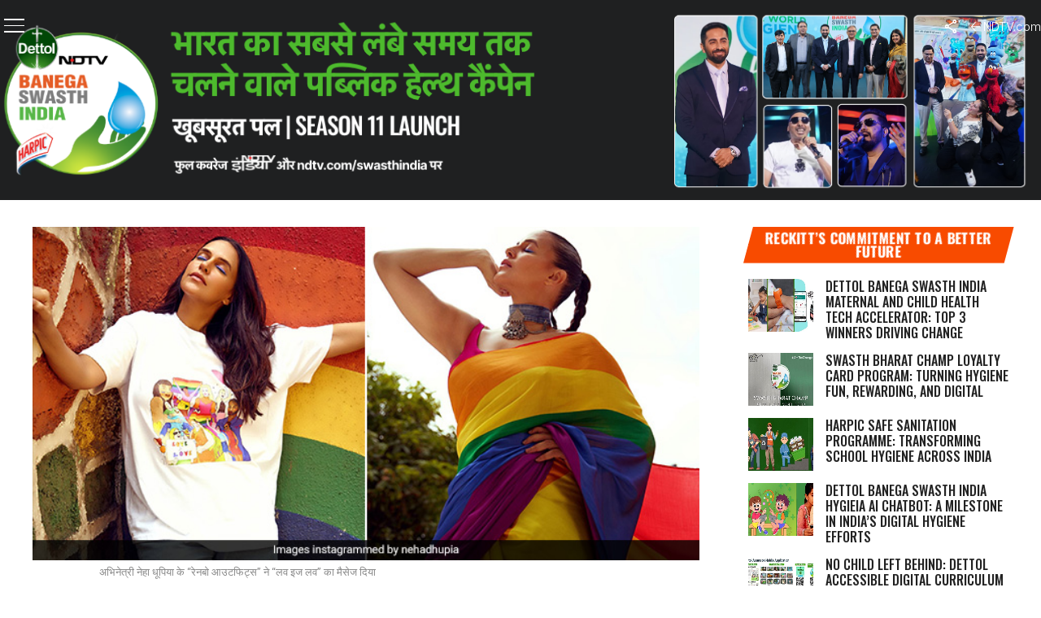

--- FILE ---
content_type: text/html; charset=utf-8
request_url: https://www.google.com/recaptcha/api2/anchor?ar=1&k=6Ld_Xr4qAAAAAEduKicafU-iRyt7eevdvTj-Ho8O&co=aHR0cHM6Ly9zd2FjaGhpbmRpYS5uZHR2LmNvbTo0NDM.&hl=en&v=PoyoqOPhxBO7pBk68S4YbpHZ&theme=light&size=normal&anchor-ms=20000&execute-ms=30000&cb=vkx5k6b8fgo6
body_size: 49435
content:
<!DOCTYPE HTML><html dir="ltr" lang="en"><head><meta http-equiv="Content-Type" content="text/html; charset=UTF-8">
<meta http-equiv="X-UA-Compatible" content="IE=edge">
<title>reCAPTCHA</title>
<style type="text/css">
/* cyrillic-ext */
@font-face {
  font-family: 'Roboto';
  font-style: normal;
  font-weight: 400;
  font-stretch: 100%;
  src: url(//fonts.gstatic.com/s/roboto/v48/KFO7CnqEu92Fr1ME7kSn66aGLdTylUAMa3GUBHMdazTgWw.woff2) format('woff2');
  unicode-range: U+0460-052F, U+1C80-1C8A, U+20B4, U+2DE0-2DFF, U+A640-A69F, U+FE2E-FE2F;
}
/* cyrillic */
@font-face {
  font-family: 'Roboto';
  font-style: normal;
  font-weight: 400;
  font-stretch: 100%;
  src: url(//fonts.gstatic.com/s/roboto/v48/KFO7CnqEu92Fr1ME7kSn66aGLdTylUAMa3iUBHMdazTgWw.woff2) format('woff2');
  unicode-range: U+0301, U+0400-045F, U+0490-0491, U+04B0-04B1, U+2116;
}
/* greek-ext */
@font-face {
  font-family: 'Roboto';
  font-style: normal;
  font-weight: 400;
  font-stretch: 100%;
  src: url(//fonts.gstatic.com/s/roboto/v48/KFO7CnqEu92Fr1ME7kSn66aGLdTylUAMa3CUBHMdazTgWw.woff2) format('woff2');
  unicode-range: U+1F00-1FFF;
}
/* greek */
@font-face {
  font-family: 'Roboto';
  font-style: normal;
  font-weight: 400;
  font-stretch: 100%;
  src: url(//fonts.gstatic.com/s/roboto/v48/KFO7CnqEu92Fr1ME7kSn66aGLdTylUAMa3-UBHMdazTgWw.woff2) format('woff2');
  unicode-range: U+0370-0377, U+037A-037F, U+0384-038A, U+038C, U+038E-03A1, U+03A3-03FF;
}
/* math */
@font-face {
  font-family: 'Roboto';
  font-style: normal;
  font-weight: 400;
  font-stretch: 100%;
  src: url(//fonts.gstatic.com/s/roboto/v48/KFO7CnqEu92Fr1ME7kSn66aGLdTylUAMawCUBHMdazTgWw.woff2) format('woff2');
  unicode-range: U+0302-0303, U+0305, U+0307-0308, U+0310, U+0312, U+0315, U+031A, U+0326-0327, U+032C, U+032F-0330, U+0332-0333, U+0338, U+033A, U+0346, U+034D, U+0391-03A1, U+03A3-03A9, U+03B1-03C9, U+03D1, U+03D5-03D6, U+03F0-03F1, U+03F4-03F5, U+2016-2017, U+2034-2038, U+203C, U+2040, U+2043, U+2047, U+2050, U+2057, U+205F, U+2070-2071, U+2074-208E, U+2090-209C, U+20D0-20DC, U+20E1, U+20E5-20EF, U+2100-2112, U+2114-2115, U+2117-2121, U+2123-214F, U+2190, U+2192, U+2194-21AE, U+21B0-21E5, U+21F1-21F2, U+21F4-2211, U+2213-2214, U+2216-22FF, U+2308-230B, U+2310, U+2319, U+231C-2321, U+2336-237A, U+237C, U+2395, U+239B-23B7, U+23D0, U+23DC-23E1, U+2474-2475, U+25AF, U+25B3, U+25B7, U+25BD, U+25C1, U+25CA, U+25CC, U+25FB, U+266D-266F, U+27C0-27FF, U+2900-2AFF, U+2B0E-2B11, U+2B30-2B4C, U+2BFE, U+3030, U+FF5B, U+FF5D, U+1D400-1D7FF, U+1EE00-1EEFF;
}
/* symbols */
@font-face {
  font-family: 'Roboto';
  font-style: normal;
  font-weight: 400;
  font-stretch: 100%;
  src: url(//fonts.gstatic.com/s/roboto/v48/KFO7CnqEu92Fr1ME7kSn66aGLdTylUAMaxKUBHMdazTgWw.woff2) format('woff2');
  unicode-range: U+0001-000C, U+000E-001F, U+007F-009F, U+20DD-20E0, U+20E2-20E4, U+2150-218F, U+2190, U+2192, U+2194-2199, U+21AF, U+21E6-21F0, U+21F3, U+2218-2219, U+2299, U+22C4-22C6, U+2300-243F, U+2440-244A, U+2460-24FF, U+25A0-27BF, U+2800-28FF, U+2921-2922, U+2981, U+29BF, U+29EB, U+2B00-2BFF, U+4DC0-4DFF, U+FFF9-FFFB, U+10140-1018E, U+10190-1019C, U+101A0, U+101D0-101FD, U+102E0-102FB, U+10E60-10E7E, U+1D2C0-1D2D3, U+1D2E0-1D37F, U+1F000-1F0FF, U+1F100-1F1AD, U+1F1E6-1F1FF, U+1F30D-1F30F, U+1F315, U+1F31C, U+1F31E, U+1F320-1F32C, U+1F336, U+1F378, U+1F37D, U+1F382, U+1F393-1F39F, U+1F3A7-1F3A8, U+1F3AC-1F3AF, U+1F3C2, U+1F3C4-1F3C6, U+1F3CA-1F3CE, U+1F3D4-1F3E0, U+1F3ED, U+1F3F1-1F3F3, U+1F3F5-1F3F7, U+1F408, U+1F415, U+1F41F, U+1F426, U+1F43F, U+1F441-1F442, U+1F444, U+1F446-1F449, U+1F44C-1F44E, U+1F453, U+1F46A, U+1F47D, U+1F4A3, U+1F4B0, U+1F4B3, U+1F4B9, U+1F4BB, U+1F4BF, U+1F4C8-1F4CB, U+1F4D6, U+1F4DA, U+1F4DF, U+1F4E3-1F4E6, U+1F4EA-1F4ED, U+1F4F7, U+1F4F9-1F4FB, U+1F4FD-1F4FE, U+1F503, U+1F507-1F50B, U+1F50D, U+1F512-1F513, U+1F53E-1F54A, U+1F54F-1F5FA, U+1F610, U+1F650-1F67F, U+1F687, U+1F68D, U+1F691, U+1F694, U+1F698, U+1F6AD, U+1F6B2, U+1F6B9-1F6BA, U+1F6BC, U+1F6C6-1F6CF, U+1F6D3-1F6D7, U+1F6E0-1F6EA, U+1F6F0-1F6F3, U+1F6F7-1F6FC, U+1F700-1F7FF, U+1F800-1F80B, U+1F810-1F847, U+1F850-1F859, U+1F860-1F887, U+1F890-1F8AD, U+1F8B0-1F8BB, U+1F8C0-1F8C1, U+1F900-1F90B, U+1F93B, U+1F946, U+1F984, U+1F996, U+1F9E9, U+1FA00-1FA6F, U+1FA70-1FA7C, U+1FA80-1FA89, U+1FA8F-1FAC6, U+1FACE-1FADC, U+1FADF-1FAE9, U+1FAF0-1FAF8, U+1FB00-1FBFF;
}
/* vietnamese */
@font-face {
  font-family: 'Roboto';
  font-style: normal;
  font-weight: 400;
  font-stretch: 100%;
  src: url(//fonts.gstatic.com/s/roboto/v48/KFO7CnqEu92Fr1ME7kSn66aGLdTylUAMa3OUBHMdazTgWw.woff2) format('woff2');
  unicode-range: U+0102-0103, U+0110-0111, U+0128-0129, U+0168-0169, U+01A0-01A1, U+01AF-01B0, U+0300-0301, U+0303-0304, U+0308-0309, U+0323, U+0329, U+1EA0-1EF9, U+20AB;
}
/* latin-ext */
@font-face {
  font-family: 'Roboto';
  font-style: normal;
  font-weight: 400;
  font-stretch: 100%;
  src: url(//fonts.gstatic.com/s/roboto/v48/KFO7CnqEu92Fr1ME7kSn66aGLdTylUAMa3KUBHMdazTgWw.woff2) format('woff2');
  unicode-range: U+0100-02BA, U+02BD-02C5, U+02C7-02CC, U+02CE-02D7, U+02DD-02FF, U+0304, U+0308, U+0329, U+1D00-1DBF, U+1E00-1E9F, U+1EF2-1EFF, U+2020, U+20A0-20AB, U+20AD-20C0, U+2113, U+2C60-2C7F, U+A720-A7FF;
}
/* latin */
@font-face {
  font-family: 'Roboto';
  font-style: normal;
  font-weight: 400;
  font-stretch: 100%;
  src: url(//fonts.gstatic.com/s/roboto/v48/KFO7CnqEu92Fr1ME7kSn66aGLdTylUAMa3yUBHMdazQ.woff2) format('woff2');
  unicode-range: U+0000-00FF, U+0131, U+0152-0153, U+02BB-02BC, U+02C6, U+02DA, U+02DC, U+0304, U+0308, U+0329, U+2000-206F, U+20AC, U+2122, U+2191, U+2193, U+2212, U+2215, U+FEFF, U+FFFD;
}
/* cyrillic-ext */
@font-face {
  font-family: 'Roboto';
  font-style: normal;
  font-weight: 500;
  font-stretch: 100%;
  src: url(//fonts.gstatic.com/s/roboto/v48/KFO7CnqEu92Fr1ME7kSn66aGLdTylUAMa3GUBHMdazTgWw.woff2) format('woff2');
  unicode-range: U+0460-052F, U+1C80-1C8A, U+20B4, U+2DE0-2DFF, U+A640-A69F, U+FE2E-FE2F;
}
/* cyrillic */
@font-face {
  font-family: 'Roboto';
  font-style: normal;
  font-weight: 500;
  font-stretch: 100%;
  src: url(//fonts.gstatic.com/s/roboto/v48/KFO7CnqEu92Fr1ME7kSn66aGLdTylUAMa3iUBHMdazTgWw.woff2) format('woff2');
  unicode-range: U+0301, U+0400-045F, U+0490-0491, U+04B0-04B1, U+2116;
}
/* greek-ext */
@font-face {
  font-family: 'Roboto';
  font-style: normal;
  font-weight: 500;
  font-stretch: 100%;
  src: url(//fonts.gstatic.com/s/roboto/v48/KFO7CnqEu92Fr1ME7kSn66aGLdTylUAMa3CUBHMdazTgWw.woff2) format('woff2');
  unicode-range: U+1F00-1FFF;
}
/* greek */
@font-face {
  font-family: 'Roboto';
  font-style: normal;
  font-weight: 500;
  font-stretch: 100%;
  src: url(//fonts.gstatic.com/s/roboto/v48/KFO7CnqEu92Fr1ME7kSn66aGLdTylUAMa3-UBHMdazTgWw.woff2) format('woff2');
  unicode-range: U+0370-0377, U+037A-037F, U+0384-038A, U+038C, U+038E-03A1, U+03A3-03FF;
}
/* math */
@font-face {
  font-family: 'Roboto';
  font-style: normal;
  font-weight: 500;
  font-stretch: 100%;
  src: url(//fonts.gstatic.com/s/roboto/v48/KFO7CnqEu92Fr1ME7kSn66aGLdTylUAMawCUBHMdazTgWw.woff2) format('woff2');
  unicode-range: U+0302-0303, U+0305, U+0307-0308, U+0310, U+0312, U+0315, U+031A, U+0326-0327, U+032C, U+032F-0330, U+0332-0333, U+0338, U+033A, U+0346, U+034D, U+0391-03A1, U+03A3-03A9, U+03B1-03C9, U+03D1, U+03D5-03D6, U+03F0-03F1, U+03F4-03F5, U+2016-2017, U+2034-2038, U+203C, U+2040, U+2043, U+2047, U+2050, U+2057, U+205F, U+2070-2071, U+2074-208E, U+2090-209C, U+20D0-20DC, U+20E1, U+20E5-20EF, U+2100-2112, U+2114-2115, U+2117-2121, U+2123-214F, U+2190, U+2192, U+2194-21AE, U+21B0-21E5, U+21F1-21F2, U+21F4-2211, U+2213-2214, U+2216-22FF, U+2308-230B, U+2310, U+2319, U+231C-2321, U+2336-237A, U+237C, U+2395, U+239B-23B7, U+23D0, U+23DC-23E1, U+2474-2475, U+25AF, U+25B3, U+25B7, U+25BD, U+25C1, U+25CA, U+25CC, U+25FB, U+266D-266F, U+27C0-27FF, U+2900-2AFF, U+2B0E-2B11, U+2B30-2B4C, U+2BFE, U+3030, U+FF5B, U+FF5D, U+1D400-1D7FF, U+1EE00-1EEFF;
}
/* symbols */
@font-face {
  font-family: 'Roboto';
  font-style: normal;
  font-weight: 500;
  font-stretch: 100%;
  src: url(//fonts.gstatic.com/s/roboto/v48/KFO7CnqEu92Fr1ME7kSn66aGLdTylUAMaxKUBHMdazTgWw.woff2) format('woff2');
  unicode-range: U+0001-000C, U+000E-001F, U+007F-009F, U+20DD-20E0, U+20E2-20E4, U+2150-218F, U+2190, U+2192, U+2194-2199, U+21AF, U+21E6-21F0, U+21F3, U+2218-2219, U+2299, U+22C4-22C6, U+2300-243F, U+2440-244A, U+2460-24FF, U+25A0-27BF, U+2800-28FF, U+2921-2922, U+2981, U+29BF, U+29EB, U+2B00-2BFF, U+4DC0-4DFF, U+FFF9-FFFB, U+10140-1018E, U+10190-1019C, U+101A0, U+101D0-101FD, U+102E0-102FB, U+10E60-10E7E, U+1D2C0-1D2D3, U+1D2E0-1D37F, U+1F000-1F0FF, U+1F100-1F1AD, U+1F1E6-1F1FF, U+1F30D-1F30F, U+1F315, U+1F31C, U+1F31E, U+1F320-1F32C, U+1F336, U+1F378, U+1F37D, U+1F382, U+1F393-1F39F, U+1F3A7-1F3A8, U+1F3AC-1F3AF, U+1F3C2, U+1F3C4-1F3C6, U+1F3CA-1F3CE, U+1F3D4-1F3E0, U+1F3ED, U+1F3F1-1F3F3, U+1F3F5-1F3F7, U+1F408, U+1F415, U+1F41F, U+1F426, U+1F43F, U+1F441-1F442, U+1F444, U+1F446-1F449, U+1F44C-1F44E, U+1F453, U+1F46A, U+1F47D, U+1F4A3, U+1F4B0, U+1F4B3, U+1F4B9, U+1F4BB, U+1F4BF, U+1F4C8-1F4CB, U+1F4D6, U+1F4DA, U+1F4DF, U+1F4E3-1F4E6, U+1F4EA-1F4ED, U+1F4F7, U+1F4F9-1F4FB, U+1F4FD-1F4FE, U+1F503, U+1F507-1F50B, U+1F50D, U+1F512-1F513, U+1F53E-1F54A, U+1F54F-1F5FA, U+1F610, U+1F650-1F67F, U+1F687, U+1F68D, U+1F691, U+1F694, U+1F698, U+1F6AD, U+1F6B2, U+1F6B9-1F6BA, U+1F6BC, U+1F6C6-1F6CF, U+1F6D3-1F6D7, U+1F6E0-1F6EA, U+1F6F0-1F6F3, U+1F6F7-1F6FC, U+1F700-1F7FF, U+1F800-1F80B, U+1F810-1F847, U+1F850-1F859, U+1F860-1F887, U+1F890-1F8AD, U+1F8B0-1F8BB, U+1F8C0-1F8C1, U+1F900-1F90B, U+1F93B, U+1F946, U+1F984, U+1F996, U+1F9E9, U+1FA00-1FA6F, U+1FA70-1FA7C, U+1FA80-1FA89, U+1FA8F-1FAC6, U+1FACE-1FADC, U+1FADF-1FAE9, U+1FAF0-1FAF8, U+1FB00-1FBFF;
}
/* vietnamese */
@font-face {
  font-family: 'Roboto';
  font-style: normal;
  font-weight: 500;
  font-stretch: 100%;
  src: url(//fonts.gstatic.com/s/roboto/v48/KFO7CnqEu92Fr1ME7kSn66aGLdTylUAMa3OUBHMdazTgWw.woff2) format('woff2');
  unicode-range: U+0102-0103, U+0110-0111, U+0128-0129, U+0168-0169, U+01A0-01A1, U+01AF-01B0, U+0300-0301, U+0303-0304, U+0308-0309, U+0323, U+0329, U+1EA0-1EF9, U+20AB;
}
/* latin-ext */
@font-face {
  font-family: 'Roboto';
  font-style: normal;
  font-weight: 500;
  font-stretch: 100%;
  src: url(//fonts.gstatic.com/s/roboto/v48/KFO7CnqEu92Fr1ME7kSn66aGLdTylUAMa3KUBHMdazTgWw.woff2) format('woff2');
  unicode-range: U+0100-02BA, U+02BD-02C5, U+02C7-02CC, U+02CE-02D7, U+02DD-02FF, U+0304, U+0308, U+0329, U+1D00-1DBF, U+1E00-1E9F, U+1EF2-1EFF, U+2020, U+20A0-20AB, U+20AD-20C0, U+2113, U+2C60-2C7F, U+A720-A7FF;
}
/* latin */
@font-face {
  font-family: 'Roboto';
  font-style: normal;
  font-weight: 500;
  font-stretch: 100%;
  src: url(//fonts.gstatic.com/s/roboto/v48/KFO7CnqEu92Fr1ME7kSn66aGLdTylUAMa3yUBHMdazQ.woff2) format('woff2');
  unicode-range: U+0000-00FF, U+0131, U+0152-0153, U+02BB-02BC, U+02C6, U+02DA, U+02DC, U+0304, U+0308, U+0329, U+2000-206F, U+20AC, U+2122, U+2191, U+2193, U+2212, U+2215, U+FEFF, U+FFFD;
}
/* cyrillic-ext */
@font-face {
  font-family: 'Roboto';
  font-style: normal;
  font-weight: 900;
  font-stretch: 100%;
  src: url(//fonts.gstatic.com/s/roboto/v48/KFO7CnqEu92Fr1ME7kSn66aGLdTylUAMa3GUBHMdazTgWw.woff2) format('woff2');
  unicode-range: U+0460-052F, U+1C80-1C8A, U+20B4, U+2DE0-2DFF, U+A640-A69F, U+FE2E-FE2F;
}
/* cyrillic */
@font-face {
  font-family: 'Roboto';
  font-style: normal;
  font-weight: 900;
  font-stretch: 100%;
  src: url(//fonts.gstatic.com/s/roboto/v48/KFO7CnqEu92Fr1ME7kSn66aGLdTylUAMa3iUBHMdazTgWw.woff2) format('woff2');
  unicode-range: U+0301, U+0400-045F, U+0490-0491, U+04B0-04B1, U+2116;
}
/* greek-ext */
@font-face {
  font-family: 'Roboto';
  font-style: normal;
  font-weight: 900;
  font-stretch: 100%;
  src: url(//fonts.gstatic.com/s/roboto/v48/KFO7CnqEu92Fr1ME7kSn66aGLdTylUAMa3CUBHMdazTgWw.woff2) format('woff2');
  unicode-range: U+1F00-1FFF;
}
/* greek */
@font-face {
  font-family: 'Roboto';
  font-style: normal;
  font-weight: 900;
  font-stretch: 100%;
  src: url(//fonts.gstatic.com/s/roboto/v48/KFO7CnqEu92Fr1ME7kSn66aGLdTylUAMa3-UBHMdazTgWw.woff2) format('woff2');
  unicode-range: U+0370-0377, U+037A-037F, U+0384-038A, U+038C, U+038E-03A1, U+03A3-03FF;
}
/* math */
@font-face {
  font-family: 'Roboto';
  font-style: normal;
  font-weight: 900;
  font-stretch: 100%;
  src: url(//fonts.gstatic.com/s/roboto/v48/KFO7CnqEu92Fr1ME7kSn66aGLdTylUAMawCUBHMdazTgWw.woff2) format('woff2');
  unicode-range: U+0302-0303, U+0305, U+0307-0308, U+0310, U+0312, U+0315, U+031A, U+0326-0327, U+032C, U+032F-0330, U+0332-0333, U+0338, U+033A, U+0346, U+034D, U+0391-03A1, U+03A3-03A9, U+03B1-03C9, U+03D1, U+03D5-03D6, U+03F0-03F1, U+03F4-03F5, U+2016-2017, U+2034-2038, U+203C, U+2040, U+2043, U+2047, U+2050, U+2057, U+205F, U+2070-2071, U+2074-208E, U+2090-209C, U+20D0-20DC, U+20E1, U+20E5-20EF, U+2100-2112, U+2114-2115, U+2117-2121, U+2123-214F, U+2190, U+2192, U+2194-21AE, U+21B0-21E5, U+21F1-21F2, U+21F4-2211, U+2213-2214, U+2216-22FF, U+2308-230B, U+2310, U+2319, U+231C-2321, U+2336-237A, U+237C, U+2395, U+239B-23B7, U+23D0, U+23DC-23E1, U+2474-2475, U+25AF, U+25B3, U+25B7, U+25BD, U+25C1, U+25CA, U+25CC, U+25FB, U+266D-266F, U+27C0-27FF, U+2900-2AFF, U+2B0E-2B11, U+2B30-2B4C, U+2BFE, U+3030, U+FF5B, U+FF5D, U+1D400-1D7FF, U+1EE00-1EEFF;
}
/* symbols */
@font-face {
  font-family: 'Roboto';
  font-style: normal;
  font-weight: 900;
  font-stretch: 100%;
  src: url(//fonts.gstatic.com/s/roboto/v48/KFO7CnqEu92Fr1ME7kSn66aGLdTylUAMaxKUBHMdazTgWw.woff2) format('woff2');
  unicode-range: U+0001-000C, U+000E-001F, U+007F-009F, U+20DD-20E0, U+20E2-20E4, U+2150-218F, U+2190, U+2192, U+2194-2199, U+21AF, U+21E6-21F0, U+21F3, U+2218-2219, U+2299, U+22C4-22C6, U+2300-243F, U+2440-244A, U+2460-24FF, U+25A0-27BF, U+2800-28FF, U+2921-2922, U+2981, U+29BF, U+29EB, U+2B00-2BFF, U+4DC0-4DFF, U+FFF9-FFFB, U+10140-1018E, U+10190-1019C, U+101A0, U+101D0-101FD, U+102E0-102FB, U+10E60-10E7E, U+1D2C0-1D2D3, U+1D2E0-1D37F, U+1F000-1F0FF, U+1F100-1F1AD, U+1F1E6-1F1FF, U+1F30D-1F30F, U+1F315, U+1F31C, U+1F31E, U+1F320-1F32C, U+1F336, U+1F378, U+1F37D, U+1F382, U+1F393-1F39F, U+1F3A7-1F3A8, U+1F3AC-1F3AF, U+1F3C2, U+1F3C4-1F3C6, U+1F3CA-1F3CE, U+1F3D4-1F3E0, U+1F3ED, U+1F3F1-1F3F3, U+1F3F5-1F3F7, U+1F408, U+1F415, U+1F41F, U+1F426, U+1F43F, U+1F441-1F442, U+1F444, U+1F446-1F449, U+1F44C-1F44E, U+1F453, U+1F46A, U+1F47D, U+1F4A3, U+1F4B0, U+1F4B3, U+1F4B9, U+1F4BB, U+1F4BF, U+1F4C8-1F4CB, U+1F4D6, U+1F4DA, U+1F4DF, U+1F4E3-1F4E6, U+1F4EA-1F4ED, U+1F4F7, U+1F4F9-1F4FB, U+1F4FD-1F4FE, U+1F503, U+1F507-1F50B, U+1F50D, U+1F512-1F513, U+1F53E-1F54A, U+1F54F-1F5FA, U+1F610, U+1F650-1F67F, U+1F687, U+1F68D, U+1F691, U+1F694, U+1F698, U+1F6AD, U+1F6B2, U+1F6B9-1F6BA, U+1F6BC, U+1F6C6-1F6CF, U+1F6D3-1F6D7, U+1F6E0-1F6EA, U+1F6F0-1F6F3, U+1F6F7-1F6FC, U+1F700-1F7FF, U+1F800-1F80B, U+1F810-1F847, U+1F850-1F859, U+1F860-1F887, U+1F890-1F8AD, U+1F8B0-1F8BB, U+1F8C0-1F8C1, U+1F900-1F90B, U+1F93B, U+1F946, U+1F984, U+1F996, U+1F9E9, U+1FA00-1FA6F, U+1FA70-1FA7C, U+1FA80-1FA89, U+1FA8F-1FAC6, U+1FACE-1FADC, U+1FADF-1FAE9, U+1FAF0-1FAF8, U+1FB00-1FBFF;
}
/* vietnamese */
@font-face {
  font-family: 'Roboto';
  font-style: normal;
  font-weight: 900;
  font-stretch: 100%;
  src: url(//fonts.gstatic.com/s/roboto/v48/KFO7CnqEu92Fr1ME7kSn66aGLdTylUAMa3OUBHMdazTgWw.woff2) format('woff2');
  unicode-range: U+0102-0103, U+0110-0111, U+0128-0129, U+0168-0169, U+01A0-01A1, U+01AF-01B0, U+0300-0301, U+0303-0304, U+0308-0309, U+0323, U+0329, U+1EA0-1EF9, U+20AB;
}
/* latin-ext */
@font-face {
  font-family: 'Roboto';
  font-style: normal;
  font-weight: 900;
  font-stretch: 100%;
  src: url(//fonts.gstatic.com/s/roboto/v48/KFO7CnqEu92Fr1ME7kSn66aGLdTylUAMa3KUBHMdazTgWw.woff2) format('woff2');
  unicode-range: U+0100-02BA, U+02BD-02C5, U+02C7-02CC, U+02CE-02D7, U+02DD-02FF, U+0304, U+0308, U+0329, U+1D00-1DBF, U+1E00-1E9F, U+1EF2-1EFF, U+2020, U+20A0-20AB, U+20AD-20C0, U+2113, U+2C60-2C7F, U+A720-A7FF;
}
/* latin */
@font-face {
  font-family: 'Roboto';
  font-style: normal;
  font-weight: 900;
  font-stretch: 100%;
  src: url(//fonts.gstatic.com/s/roboto/v48/KFO7CnqEu92Fr1ME7kSn66aGLdTylUAMa3yUBHMdazQ.woff2) format('woff2');
  unicode-range: U+0000-00FF, U+0131, U+0152-0153, U+02BB-02BC, U+02C6, U+02DA, U+02DC, U+0304, U+0308, U+0329, U+2000-206F, U+20AC, U+2122, U+2191, U+2193, U+2212, U+2215, U+FEFF, U+FFFD;
}

</style>
<link rel="stylesheet" type="text/css" href="https://www.gstatic.com/recaptcha/releases/PoyoqOPhxBO7pBk68S4YbpHZ/styles__ltr.css">
<script nonce="_WW-ikJPu5uMZQ-vlkqcyQ" type="text/javascript">window['__recaptcha_api'] = 'https://www.google.com/recaptcha/api2/';</script>
<script type="text/javascript" src="https://www.gstatic.com/recaptcha/releases/PoyoqOPhxBO7pBk68S4YbpHZ/recaptcha__en.js" nonce="_WW-ikJPu5uMZQ-vlkqcyQ">
      
    </script></head>
<body><div id="rc-anchor-alert" class="rc-anchor-alert"></div>
<input type="hidden" id="recaptcha-token" value="[base64]">
<script type="text/javascript" nonce="_WW-ikJPu5uMZQ-vlkqcyQ">
      recaptcha.anchor.Main.init("[\x22ainput\x22,[\x22bgdata\x22,\x22\x22,\[base64]/[base64]/[base64]/bmV3IHJbeF0oY1swXSk6RT09Mj9uZXcgclt4XShjWzBdLGNbMV0pOkU9PTM/bmV3IHJbeF0oY1swXSxjWzFdLGNbMl0pOkU9PTQ/[base64]/[base64]/[base64]/[base64]/[base64]/[base64]/[base64]/[base64]\x22,\[base64]\\u003d\x22,\x22azhudUHDsi/[base64]/DlXUyLDbDjnzDqBpAHF/Cu8OXwpjDqsKIwpHCi3UYw5XCn8KEwpcON8OqV8Kjw7AFw4Rww7HDtsOFwq5YH1NhUcKLWioSw755wr5pfiloUQ7CuknCpcKXwrJTKC8fwqrCgMOYw4ojw6rCh8OMwoIgWsOGdHrDlgQyenLDiHrDhsO/wq0xwoJMKSVRwofCnhZlR1lmcsORw4jDsjrDkMOAJMO7FRZXeWDCiGXCrsOyw7DCpwnClcK/M8K+w6cmw4XDnsOIw7x+P8OnFcOcw4DCrCVODQfDjC3Cmm/DkcKieMOvIQ8dw4B5HlDCtcKPFMKew7clwoQ2w6kUwo/Dr8KXwp7DgmcPOU/Dt8Oww6DDi8ORwrvDpBJywo5Zw5DDm2bCjcOkVcKhwpPDssKQQMOgdUMtB8OLwrjDjgPDssODWMKCw6dDwpcbwoDDnMOxw63DrkHCgsKyBMKMwqvDsMKqVMKBw6gRw4gIw6JQFsK0wo5MwqImYnTCvV7DtcO9Q8ONw5bDlmTCogZ/WWrDr8OAw5zDv8Oew73Cj8OOwovDpCvCmEUfwrRQw4XDisKYwqfDtcOvworClwPDhsODN15YbzVQw5jDqSnDgMKDSMOmCsOtw6bCjsOnKcKew5nClWvDhMOAYcOQFwvDsF8ewrt/[base64]/CiMKVG13Dp8K4wrnDiTcLw6E5w588w5F0D2hHw7zDv8KRWxpww59bTx5AKsKueMOrwqc0ZXPDrcOZQGTCsmoSM8OzKFDCicOtM8KbSDBrelLDvMKaQWROw7vCvBTCmsOeGRvDrcK9NG5kw4F3wo8Xw7ggw4NnZsOGMU/DpsKZJMOMFkFbwp/DmAnCjMOtw7VJw4wLRcOhw7Rgw7Z6wrrDtcObwq8qHnZjw6nDg8KbbsKLcj3CjC9EwobCqcK0w6AgJh55w6DDjMOufTd2wrHDqsKcTcOow6rDmH9kdWHCrcONf8K9w43DpCjCs8O7wqLCmcODbEJxZMKMwo8mwqTCosKywq/CrSbDjsKlwo0xasOQwo9CAMKXwq5OMcKhCMKpw4ZxOcKxJ8ONwoXDg2Uxw5ZAwp0hwpUTBMOyw61zw74Uw6FXwqfCvcO0wrNGG1fDv8KPw4o0csK2w4glwqF6w57Cnl/[base64]/w6wqPkvDlkvDqisAw6Azw5R8w6TDrW4PwpgcZ8KsY8Ouwr7CvQlbWMKcEsOAwrBbw6l4w5Arw6DDgHMjwo91LBhkbcOcUsOqwrXDn2A8c8OoA0NODF9VNDEbw53CksKzw4FDwrV9fAUnccK1w4FAw5k5wq/[base64]/DsMKuwpjDkcObW8KHwqQ1wrHDlMOrw4VQw4LCmMOwTMOWw5NNUsOifl0mwrnCs8O+wropMybDgVjCmnErcmUfw4TCg8ONw5zCqcKUZMOSw77DnGllasOmwpw5wqDCqsKVewrCnsKEwq3Cgw01wrTCoRBOw5wLL8O2wrsTIsO3E8KNCsOCMsOCw4LDihnCu8OIU3YbCl/DssOyesKPCiQoQhAvw4NRwqwwTcODw4MeVBtgYcOkQcOLw5PDhSrCnsKMwqTCtQTDoyzDpcKUGsO7woJDUsKPecKrdTLDtsOJw47Dj24GwpDDsMOfAiTDscKBw5XDgyvDgcO3OFUrw6V/[base64]/[base64]/cVvDpsKzwrE2w4PDtFfDvxFzw40/[base64]/R8ORYzPDqsKvZG4wUMOzPsOyw6bDtcKDdAYhw5LCkjnCmHXCvsOew5vDhD1twrYocB3Cs1jDq8K0wqFRMCQADj3CngLCqALChcKFcMKywp7ClnAbwp/CjMK2FcK3DsKwwqgQCcKxMVYHPsO2w4NfNQt2AMOZw7N9DXlnw4fDuw0ywp3DtsKSMMO6V1jDlVk6A0bDpABVX8ODZcKnKMODwpbCtsK2N2o9dsKqVg3DpMKnwrNiZlo6T8K0FRIrwrXCmsKZX8KxAcKTw7vCs8O4MMKSUMKaw6/DnMOswrVPwqPCtnY3ThtdcsKrc8K0bgLDrMOkw5ZQUxM6w6PCo8KybcKzBmzCn8O5Q0tzwrshVcKDfcKuwq9yw6gHK8Kew4N/wqwXwp/DssOSJw8/CsOVSRfDu2HDmcOiwopZwqRJwpM3w7LDk8OWw4PCn3/DrQjCrsO1UsOOKz1SFHzDmE3ChMKOTHsNRzxufEbCs2gqJkMqwoTCvsK5BMONHSUNwr/DoSHDnVfChcOsw5rDjCEQb8K3wpBScMOOcifCjHjClsKtwp5cworDrnfChMKvaU4Pw5/DicOnYcOXEcOhwprCi07CtGt0Z0PCucOJwoPDvMKqQkXDlsO6w4vCiERDXnTCsMOvA8KbIGfCu8OLMcOXOnPDocOvIMOQQSPDh8KrMcOmw74Aw7NawqTCj8OdHcO+w786w44QUkXCtsOXTMKBwqzCuMO+wo95w5DCi8O5JhkPwr/Dl8Oiwo5Tw5HDo8KMw4QHwq7CqHvDoCZBNwJuw54Xwr/[base64]/CoMOhTmzCnCXDgQpEwqJEGsOVw4VYw53ChVduw6fDrMK2wpJde8K+w5/CgBXDksKTw6BSKBwUw7rCpcO9wqLDsB4FSl84HEHCg8KKwqfCgsOWwr1IwqEjwp/CtcKaw71KbhzCuWnDhDNhXW/[base64]/[base64]/CtcKXJj/CiTs/woPDuzjCq3HCqMKHwr08woTCj2jCmCdYK8Kqw5XDnMOPWCbCtcOEwrcyw6zCk3nCpcO/a8OtwobDt8KOwr4lMMOkJ8Ocw7nDizbChsOCwr3CrGzCmykqXcOpQMK0c8Klw5Acwo3DnCcVMMOYw4PCqHkNCsOQwqbDjsOyCcKfw4vDt8OSw71IOVB0wrtUU8K3wpnCoSwWwoXCjWnCvx/CpcK/[base64]/NmpGTcK7PG5/wqwfwp3CssOzSVbChURGw4PDgsOnwrkZwpnDmMOBwrvDk2fDpC1lwoHCjcOcw581KXtZw5ROw5odw5bDoFRqdkTDiWbDljN2HwMqD8O/[base64]/SsOmw7J4OWM1w45lwqtiwpI5FVHCssKCHSrDtyYbOcKdw4LCqxx+SnbChAvCg8KLw7cmwosfKRVefcOZwrl2w7hgw6FNdyM5bsOpwqdtw7zDmcOMAcO7ZA55fMKtJy1jL2zDtcKNY8OQIsOjQ8Kdw7nClcOXwrcpw74nw7TDkmlAL0t8wpbCj8O/wrdAw6ZzfX4Ow7/DjknDvsOKUljCpsObw5TCpQjCl3vDg8K8CsO/X8ORbsKGwpNkwqBcNmTCr8OZJcOpTCoNZsOYLMK0w6rCq8Osw59Hf2LCm8OlwrBuUMKPw6bDkVXDnWZiwqALw7Bhw7XCgGphwqfDui3DpcKfYGk2IjUcw6/[base64]/Co8KDw4w/MsOUVVB0cV/Do8Otwq5tFUTCucO6wqxvYllGwr4sMmLDnwjCpmNHw53DrEvCtsKNBMK4w5k0w5cqejoIHHskwrbDtCoSw63CvCDDjBttZ2jChMOKcx3DiMOPf8OWwoI/wpfCnU9Nw4YDw5d2wq/Cr8O/Vz/[base64]/CoTZTw4JdwrzDv8OMw6rCpTUlwonDsGjCncKhw7I1w5LCmGTCjTxyKGIaMyXCg8KLwowOwpTDsgTCo8KewpgEwpDDpMK5I8OEIcOXK2HCqiMDw7DChcORwqTDqcOZRcO/CSE9wpVtA1vDiMOrwoFbw4PDm1fDv2jCj8Oya8Ojw5lewohXQEXCo0DDnFdlWjTCiVTDuMKyGj7Dk39ww67Cu8OUw5zCslVmwqRhVEnCjQl6w5fDq8OvKMOsRQECB1vClCrCu8Kjwo/[base64]/CoijCombDi8Oiw6nDhRhAeMOgw6XChsOmQcOswq9Rwq/DtcO7RMK3AsOzw4zDm8OVHmgGwoAADcK5EcOKw6jCh8KNBGQqecKkfsKvw68iwp/[base64]/dAt+dMO7TGs5wqwHFW8JwppLwoFrUyU6ICxqwpDCpAjDgkbDpcOkwpUUwp/DhDvDhMKzFl7Du1AMw6DCoCA4RCPDvFFQw7rDggAlwq/[base64]/Cs8OwNGTCrw9Kw4kjw4vDkMObw6B7w7kSw6vDlMOBwpcQw49+w6QEw7bChcKowpnDrQfCksOfC2PDu0bCkCnDoTjDi8OcS8O9NcOdwpfCssK4QgTDs8O1w78/[base64]/wpTDmTfCrcKiUcKGQAzDhsO4cn1UwpXDnsKPcWbCtxBjwq3DsHB5CChIGRE7wolvZm1dwqjCqFcSKmzCmWTCmsO/wrlkwq7Dj8O0OsODwpsJw77CjhZtw5DDoG7CvzRRw6BOw6JJZ8KGaMOfW8KXwoxhw5LColNhwrXDrS1sw6E2w6ByJMOTw4okPsKAc8O0wp5ZCMKhDGrCjSrCusKew54VJ8O8w4bDr27DucKTUcKgOcKdwooUFQV/wpJAwpPClcOJwqFdw5J0GnUkCxDCoMKFccKbwqHCmcKfw7FLwoMGBMKZP0bCvsO/w6/CmsOCwpY3H8KwegvCu8KHwp7DoXZyGcK8Ny/DsFrCpsO3Oksiw50EPcO6wpPCom1bUmlvwpXDjS7DkcKZwojCin3Cr8KaMRPDiSdqw7Vnwq/[base64]/DhhkDw4M/wrXConnDryUCw5/CsXTDuS4nDcKJAArDulAiP8OaTVcGW8KlPMKZFTnCoV/ClMKBYRkFw654wpIHAMKmw4LCgsK4YnfCpsOuw6wlw5Elwp95VRLDscOYwqNdwpfDlSbCgRvCnsOzFcKKZA9BRRl9w6vDgRIdwofDkMOTwobDjxhmMVXCl8O9HsOZw7wZBnwDScK1KcOrKzl4SF3DlcOCQVNWwrdAwpAEFcK8w5/Dq8OtOcO5w4ASZMOvwo7CgUjDmz5gOVJ5bcOUw5EMw7pVI0o2w5/DmU/CmsOwdsKcQgPDiMOlw4gqw4tMS8OKIC/DqVzCqMOqwrd+fMK+QyACw7DCvsOUw6Qew6jDi8O7CsOrFjkMw5Z1Pi4AwohRw6fCiAXDkXDChsKywqvCocK/[base64]/AsK/w61ic0ALVkDDjMOyRsKpw6/CjivDpsOVwqHCo8KgwqnDii8BJz/CkjvCo30cWydAwrFyd8KdCnJXw7jCphvDjGXCnsK1LMKswqV6ccO0wozDukjDlS8mw5jCi8K/PFE2wpPDqG99f8KmKmvDh8O0B8Oww5gewpEMw5kqw4DDsGHCm8Kzw6J7w5jDi8K9wpRxeyfDhT7CncOlwoQXw6zCpGbCg8KBwo7CuQBmX8KIwpNqw7EXwq9tY1nDiHJ1dSPDqsOzwqHDokVBwrxGw756wrLCosOTc8KQbFPDp8Kpwq7Ds8KheMKiZS/CljFaTsO0HStJwprDtgzDpMOdw41rBgU2w6cKw6jDisO7wr/[base64]/Cr2FOwpXDqcOTw53DjHfDnsOhw4LCqMOREsKmHsKRaMKdwrXDjMOTXcKjw7PCgMKUwrYMQATDhGLDvgVBw61rAMOlwr1/b8OCw7cxKsK7HMO+w7Ukw4h7VCXCv8KYZmnDmS7CvzrCi8KWIMO4woMJwr3DqT9VeDcFw4xIwqchN8KycmHCsAJmPzDDgcK/wrQ6R8KrTcK9wrgnccOiwrdOKH9ZwrLDssKFJHHDs8OswqDDrMKdfypfw6hOHztLGwvDkh5oRHt2wrHDjWY+eHx8ecODwr/Dl8KpwqLDuVhOGBjCosK5CMK9N8Oow7vCoh0Ww5sTWkDDgUIQwrXCgQY2w7DDj2TCkcK6TcOYw7pIw4BdwrsNwotjwr9Mw6DCvh4QCMOrXsOpByrCvk7CkTUFWyI6wqkUw6Myw65Zw4xpw6TCqcKyFcKXwpjCrjR8wrgwwonCuBIuw5Fmw7vCrsO7Pw/CgBBjEsOxwqtbw7w8w63Ds1nDksKPw50cGwRbwqUvw4lawqAvElBvwpXDkMKtOsOmw4fCv1o/wr4DXhhww4zCq8OBw7EIw5DChhczw57CkTJAHsKWbsKLw4DCmCtkwqfDqSs9K3PCgTEiw7Abw5DDqjF/[base64]/Dm0Umw4ADw4XCtkAqeUDCosOOw5kfAcOPwpjDim/ClMO4wrXDh8OuR8O4wrDClUMww6NyXcKow4HDlsOzGXMgw4zDmV/Cu8O4FTTDsMOqw7TDjMO6w7LCnh7Dv8KxwpnCpEY4RHkQc2N3U8KWZlFFTlldbhTDoxHChHgpw5HDhUtnG8Ogw5VCwpzCtUDCngTDncKpw6pVM2AGcsO6cgvCjsO/CizDjcO7w64TwrtxIcKrw4w9YcKscSxGH8O7wrnDj2xVw7XCiErCvjbCqS7CnsOBwrFSw6zCkT3DszRGw6MAwqjDhMOkw7RScEfCi8KfXzUtaF1iw60yGWTDpsOASMKRWHoKw4g/wrlCA8OKFsOVw7PCkMKJw5/DvX06WcOQQiXChWdUTyoJwpRBS0UgaMK/DU98SWNucFVZUFg8K8KuPABVwrTDqE/DpMKlw4I/w7/Duz3Cu1dZQ8K9w67CsXkdA8KeMXrCmsOzwpo8w5zChCQowprDisOOw7DDuMKCNcK0w5jDlXNPEMOfwp0wwpoYwrlaClA8AkYYE8KCwpPDg8KePMOSw7bCt0FRw47Cq2Yww65gw4E+w6F/c8OiKcKywp8XbcOCwqs1YAJ5wq8DLUNQw5YfJsOgwrfDqjXDncKUwq7CoDPCt3zCqsOlfcKQQ8KowoInwo0FDsK4w4wIS8KVwpQmw57CtSTDvWZHXyXDoS4XC8KZw7jDusOdWWHCinJ0wo4Xw4g3woDCvT4kdS7DlsOjwoxSwr7DmsKjw7tXUFxDwonDpcOhwr/Cq8KDwoA/YMKOwpPDn8KgVcK/B8O5CEtRHsKZwpLCihhdwpnDuAVuw4tcw5DCsCIKd8OcJsOOQcOMfcOGw5gHV8OXOSHDvcOAD8Knw68rW2/DscOtw47DjCbDg3YnMFdVBW0AwojDvgTDlUjDscOxBW/DqQvDl37Cgw3CocKhwpMrw6E0XEc2wqnCt3cew6DDsMKdwqDDgkM2w6LDgWgIdlhQw7xEesKtw7fCgEDDhVDDvsOfw4E4wqxWB8OPw4/CvgUew4JJeVMmwpkfPis/TGF5wpl3SsKBEcKDD0wFR8OyURLCt3XCoDLDlsK9wonDscKgwrhKwpgqZcOLX8KvBiI0wolywr5OLwjDs8OlKUFuwpLDk2zClynCkxzCnRjDpsO3w71Fwodow5FwRCLCrF7DpznCpMOLa3kadMO6fUYyUx/Dmlc0VwzCtGZPL8Obwq8qLBE5TTbDvMK1OmZgwrrCryrCisKpwrY9DW/Ci8O4aXHDtxYnTMKGbjwuw43DsGHDqsKUw6YFw6MND8OMX0fCh8KZwqttXV3DoMOMTjXDkcKOfsOIwpTCjDktwonDpGRyw6ggNcOsMELCtU3DoAnCjcK0LcO0wpUFSMOZHsKfBsKcB8KMWlbCljleSsKDc8K/ECEMwo7Dp8OawqohOsOuYVDDu8Orw6fCgQ0jUMKrw7dcwqx/w4nCpTVDFsK3woV/[base64]/Diz/ChHk4wqsiwobChyvDpMKiZ3rCrFTCtcO7wpjDu8KMOz3Dl8Ktw7Mhw4HDvsKJw6/CtTxgP24aw693wrwYLwXCoiAhw5LCmcO/LTwmKcK5wq7Ds2JwwpYhRsOBwoRLY1nCsnfCm8OBS8KGCBQJE8OXw74qwpvCuwFrClsIASNCwqTDjH0Dw7Z3wqp+OnjDkMOUwqDCqQISY8KwFsO8wpY2JV1twrEWPsKOe8KxRUtOP2vCocKCwo/CrMKwS8OSw5DCiiYDwr7CvcKVX8K5wrRswobCnAM9wp3Cu8Kic8KhP8KpwrPCrcKjIsOtwrdLwrzDp8KWZAcWwqzDh1htw54CKmRYw6rDlADClH/DjsOjUD/CnsOqVkYzeCUcwqgONT4RWsO6AHNwDE4ULhRpEcO9b8OqUMK9bcKEwpAlRcO4AcOlLkfDg8OXGRXChjDDh8OjLcOsVlVfTMKlTSvCi8OFQcO0w5lta8OVa17Cr3s2ScKuwr/DsE/Dg8KbKy8YJxTCnhR3w5U3RcKYw5DDvR9wwpY3wrnDtSTDqVDCv0jCtcObwoNVZMKWOMOlwr14wqLDrznDkMK+w6PDtMOSOMKTc8OEHQxqw6HCuDvDnRrDr1kjw4tRw6jDjMOJw7FDTMKnecOjwrrDucKWJsO0wrLChHDCg2TCixHCr091w5F9eMOWw7J4Egkqwr/DiGViXjbDmi/CosO0UkB0wozCryTDglAow4FBwqrCvsOdwrpWeMK4JMOCY8OYw6ErwpLCtDUrDsKMMsKjw5PCksKIwo7DvcK+b8KLw5fCgMONw5bCicK0w71Dwr9+T3oPM8Kww4XDisOwGX5JElw4w4UiBxjCosO8OMOyw7DCrcOFw4fDvsOKM8OIDw7DlMKTOsO/WS/DhMKewp1ewpPDv8KKw5vDkTXDlnnDncKpGjvDt0/[base64]/DmcKxw5ROwpEAwo5pwp7DkMOXw7bCthJ5MjwofB0Nw4fCnMOFwpPDl8KEw5/Dnx3CkkwkMQg3JcOPIX3DqXEFw4/CpMKvE8OtwqJbAcOSwqHCqsKZwq4lw4nDu8OUw6/DtsKnUcKJfT3CisKQw4/CvS7DoTfCqMKuwr3DoCJqwqYww5V2wr7DksK5egpeHiTDp8K/[base64]/wojDmh/DnwsuwrLDjMOzPsKZbMOtwqrDhsO5w7QtJsOdDMO0KXLCnlvDowcKVwfDqsOIw54teSchw5TDtiprXxjCgghDM8KJBUxewofDlDTClQB6w5F6w6oNBTfCksOADggkVCJQw4TCugRbwq7Ci8KgZT7DvMOQwqrDqBDDuX3Cv8OXwonCm8K/wpoPSsOzw4nCgEzCrATCoEXCrn9pwqlVwrHDihvCn0EwB8KGPMKCwqFIwqN1OynDq0skwrcJMsKnMQlkw7gkwqxlwrJhw7jCnsOJw4TDs8ORwpkjw5Ivw5XDjsKpQS/CtcOZBMOUwrRSaMKBVB8Uw5Nbw4HDlcKoKxBuwpcrw5vDhUBLw7pmRCxTAMKCBg3CqMOVwq7DtWrCjxw7am4HI8KTEMO5wrjCuBBZbFXCgMOkCMO3TUByElt8w7/Cn2gNDnldw6HCtMObw4V9w7/Dt30eRycUw7PDpgg1wrLDt8KKw7Aqw6oyDGXCrMOuU8Oww70+BMKAw5xaSRDDp8OxUcK7RcKpXynCmkvCog/DrXnCkMK1AsKwA8OnF0PDmQHDoSzDocOCwpLCosK7w5kHS8ONw7FJECPDolnDnE/ClFbDjS0fdx/DocOjw4zDhcKxwpvChidaQ23CqH8kU8KYw5rChMKqwp/CpgzCjEsndhcDE1M4RVfDrBPCtcODwqDDlcK9NsKMw6/DhsOqemXDtXfDinDDmMOdJcOcwqrDmcK9w7LDgMKaIDlrwoJxwoLDg3VcwrzCt8O7w7Mkw61swrnCo8KfVx/DtnTDkcKFwoYkw4EcfcKdw7XCvVLCosOawqfCgsKnRkfCrsOkw6bDoXTCrsK+VDfClnxFw6XCnMOhwqM9JMOLw6bColxlw4wmw6bDhsODN8OMDG/DksOjfCrCqloKwobCoAFLwppww5klZHLDmkRiw6FxwrcXwqVzw4R4wqBCI1LCiwjCtMKww4TCp8Ktw4gdw4htwo1WwpbCl8OsLxENw4ESwoMlwqjCoz7DmMO0ecKjC3nCgH9VT8KeQVgACcKlwpzDvFrClRYBwrhywq3DvsKGwqsEeMKew4tUw7lkAzkkwpRxACJEw6/CrBbChsOCT8OeQMO5KzBoAFBqwozCo8OmwrR6f8OpwqIgw6lJw7/CrMORGSpuJV3CksOBw7zCiEHDpMOYeMKyFcOkXBLCtcOpXMOaGMKOHQfDjEsmT1nCpMOib8O7wrDCgsK2NcOqw6cOw7ZCwovDgx5MUADDv1/CvzxSFMOMe8KRecO8GsKcDMKMwpMEw4jDjyjCusOcZsOswr7Cr13CrMO5w44sekoQw6sawqzCuyfCgD/DliI3YcOBOcO8w4tSKMOxw71/[base64]/DpmXCvMOXE8OlX0QeJ0zDusKgw7cvLwjChcKmwq3Do8KDw6IpKcOxwrMQVsKqFsOgBcOsw7zDtsOtJmzCgWBaV1lEwp8Da8KWUjVcasOiwp3CjMOWw6JnE8O6w6LDoDMPwprDvsOAw4TDqcKfwrRxw7TCr3/CsBvCkcK/w7XCpcOYw4/Dt8Oywr/ClMKYZz0kNMK0w7xcwoclT2zCrHzChsKbwpDCm8OwMsKewr/CvsOYABMsQxR3WcK+VsOZw5fDgmTDlUEDworDlMKgw5DDmQDDilHDmj/[base64]/DlwEXTMKkZ8OjEE7DpsOdwo7DkgjCg1koA8OVw73DkcOsDCvDlsKtAsOdw4gGWFzDgVcLw5bDsV8hw6BMwqV6wo/Ct8K3wqfCkBIcwqvDqgFWOMOIKS80LcKgJkV4wokvw688NDLDmF/CrsOxw59CwqvDgcOew5Ycw4Eow698wpnCi8KLaMO+H14ZLy3DiMOVwqEmwonDqsKpwpEkaD9DcmEaw7wQTcKcw5N3RcK/[base64]/[base64]/[base64]/DusO7YcO6IMKuwq/[base64]/Du8OMb8Kcw6YZwq7Dqx8WwpdwwqXCqFVFw53DsEPDkcOTwqDDtsKML8K9BVFww7vDp2QjFsK3wpAJwrR7w4lUMxUZUcK7wqdMPS1Awo5Iw5TDjH8yZ8K1ZBMEZijChFnDggxawr53w7HDtsOiOMKrWXBtVcOmJ8OSwqIowptaMTjDoiZ5D8K/T2vChjTDh8K3wrYvEMKOQsOcwpluwqtrwqzDgG1cw4wBw7UqVsK7KwYkwojCl8K7FDrDs8Ouw7xWwr4KwqozcQbDr1PDjn3DlSsCKUFdY8K+IMKOw4lRNQvDmcOsw57ClMKwTV/DjhPDlMOdOMOSYQjCqcKfwp4Aw68/w7PDkVwswqzDlzXCmcK3wqRCSxddw5Yywr/DgcOtbT7DiRnCt8KxYsOSYTZNw7LCpmLCoygLBcOKw4psVcKnW1Fnw58VfsOmIMK+esOGVV80wpsxwqjDtMOhwrLCncOhwqBNwobDr8KWS8OSa8OSN1HDpWfDgknCjG8vwqjCn8OPwosvwoDCo8KZLsOgw7Vpw6vDjMO/w6rDpMKcw4fDrG7CnXfDvXVUd8KESMOlKS57wpAPw5txwq3CusOqKjjCrXVONsOSEVrDg0M+QMObw5rCmMONw4LDj8O4FRzCusKMw58jwpPDimTCtWoHwoTDtHIcwovCpcO4fMKxwp/DlMOYJWo6w5XCqEomOsO0wpMTZMOmw4MaakhxIsKXDcKyTTTDhwtrw5pWw4LDu8OKwpojUsK+w63ClMOawprDsy/Do0dCwpHCkcKGwrvDosObDsKbwo05D0t8LsOEw7/[base64]/[base64]/DiU1Mw6XDikXCnw3ClMOxwoPCscK8UMKawoRlwqAwe11KQDduw5VBw4vDuHLDosOGworClMKVworDmMKbVkpiLGERM2AkC0HDpsOSwp4tw6VFDsKyZsOKw4LDq8O/[base64]/[base64]/[base64]/Co8O/wpLDhsK4w6BtacKKQcK9w7XDlxvDmMOtwrc2PlYIXXDDqsK7F2V0NcK8bXnCtcK1wo7DqAUtw7fDhkTCukPCnz9tBMKUwo/[base64]/DmWXCiloWw7fCnBHCtcKic8Oawp9MdMKQGnJ8w7USfMOiOwcCX2lJwqrCl8KKw7zDk3ICQcKEwodwMVfDuyI4csO6XcKRwrlBwr1kw49Mwq/Dt8KJAcO4UsK8wobDhEbDlFkpwrzCpcKzOcOpYMOCeMO/[base64]/DmYEworCnsOuEcKNwp/[base64]/DlcKEwprCh1XDqTHCicOCHwxmLMOSw6RIwrbCtcOmwrQ9wqdww7sEbsOUwpjCqcKlFnzChsOJwrI2w4XDljsVw7XDisOlE3skGzXClSJBQsOKSjLDlsKDw7/CrQXCj8OGw4XCocK3woQaYMKhQcKjLMKZwo/Du0RVwrpZwoTCqHs2K8K8bsKFWjrCuR87J8KDwoLDoMOEHgsofVrCkmnCi1TCp0wbG8O9bsO7dHXCiiXDpC3Dq1vDkcO2W8KAwrTCocObwpR0bhLDu8O0NsOZwrfCs8KJIsKpZAJ3XBPDgsO3T8KsAgkuwq9Nw5PDoWkEw4vCmcOtwqguw6hzTVwaKDpmwrxhwq/DvnMaQ8KTw4jDvnA3IFnDoihvU8KWZcObLGbDh8OYwo4LGsKFPQ9aw685w4rDrcO/[base64]/DvcOFwq7DpsKAUsKdaEDDv8KnYkTCo2zDnMKxw5g3J8K6w43DvETCucKENiJnEMOJdMOdwo/CqMKjwp0Ow6nDo1QXwp/DjsOQw7QZMMOUUsOudwvCqMKAFcOlwolZPH94HMKtw5R3w6FeCsKfBsKew4PCpQ7CjcO8BcOfUlPDvMK9VMK2EMO/[base64]/CqFfDi8KEwq7Cr8KbwqxMw4LChsKZYWbDusKTf8OjwpV1wqoSw4LCjDsGwpUswrHDmSpkw7/DpsKqwox/ZnjDnnIpw4fCjF3DrXXDr8OiRcKgLcK8wrPCjMOZw5XCmMK+f8KxwpPDhMOsw6JPwqEEWxoIEUsWWMKXUTvDpsO8ZMO9wpknBwlxw5BYGsONRMKfI8OiwoYGw5htRcO3wpttF8Kcw7sdw4lnacKKWcOoIMOuFUBYwo/CqHbDjMOIwq3DocKCC8O2SlJDX3YINwd0wpcjQ13Dl8Olw4goGz1Zw68gcRvCsMO8w6PDplvClcOMIcO+MsKmw5Q+RcOpCXpNZQ56VijDjCrDpMKRZMKBw4XCj8KoAR/[base64]/Ch8KFFE1FwrBTw4XCoVpEw7o+EA4ww7Arw5TDj8OGG28zQRbDtMOGwrgxecKswpLDn8ORG8KgYsOQC8K4Nz7CrMKdwq/[base64]/KEBiQsOPw44TwpfDkMOPwqnDlX3Cq8OCTTwOR8KIMR9GXj0FVxjDthQTw6LCtF4AG8KXHMObw5/CimLCvXZmwqg0S8OeGixpwqtIN17DmMKHw7h2w5B3ZFrDq14jXcKrw5NPLMOXLkzCmMKqwq/DiCHDu8OswoNVw6VABMOiQ8K+w6HDmcKRejnCrMOXw7/CicOjEAjCmlHDpQV+wqQewp/ChsO4TE7DlW7CscOBeXbCjcO1woYEC8ODw6wJw7kpIA8ZBMKYCE7CnMO/wr92w4/DtsOVw4kEJVzDv1jCvBVTw7g4wrQFNwQ9w5RpXDTDuS9Qw6LChsK5SgpwwqhHw5IkwrTDixjCmhrDj8OAw73DtMKNBy0ZSsKfwqzDiwPDmzUkDMKPBsO/w7ZXNcK+woLDjMKrwp7DrcKyCzdwNC3DlwfDr8OQwrvCsFZKwoTCpcKdMV/CpsOIaMOcOMKOwr7DtRfDqwJvNSvCs20fw4zClzRHJsOyPcK8N2DCi3zCmUALS8OlPMOHwpDCnDpzw7rCrcO+w4F+KA/DpWZsWRbCiQwcwqLDm3/DhErCuCkQwqxxwq7DrnFKY3kkVsOxJ0AqNMOGwoIRw6Rjwo0iw4E1ajnCnwVYBcKfLsOLw4jDrcO4w5rCjRQMDsOQwqMNbMO5VRoZcgsawp8dw4kjwovCjMOyIcKcw5HCgMO0SBgEFArDl8O2wp4Gw5J9wqHDuCnChMKpwqkiwr/CmC/DmMKfEjIbeU3DmcOKDyMvw4nCu1HCv8OCw75zElw6wrcUJcK4XcOPw6wXwrQpGcKgw7LDoMOLHsK2wrBIBALDk35NBcKxKRzCpFgJwoPChExZw7x7EcKPfG7Ciw/DhsOgRlfCrlF/w4d6E8KeK8KpfXo/EQ/Cm3HDg8K1cWXCmhzDnGZGMsKXw6MGw6vCt8KfQCBHMmgdN8ORw4vDuMOlwrHDhnFaw5JBcy7Cv8OsE2TDrMKywoA9FsKnwqzCkAd9RcKNFAjDsDTCpMOFCSAXwqpFaGnCqV8CwovDsh3Cj2cGwoN5w5HCs1srKsK/eMKOwogqw5szwo02wrnDuMKOwqvClgPDk8OqWQbDssOLHsKsaVDDjxIewogMA8KQw7/DmsOPwql/w5JSwr5KSw7DjTvCvQlUwpLDocOTbMK/Fmdvw40owpvCgsOrwrbCrsKJwr/Cm8Kewocpw5IaJnYMwoQtNMO5w67DmVNsdBJRbcOMwrrDlsOtDk3DrmPDmQN6FsKlw6nDicOWwq/[base64]/DkcKSM8OXLsKCw7LDtMO1w6fCoQzCjlAew4zDhATCgHEYw5HCrhwDwpLDv2w3wpjCo37Cu1rDpcK/XMOvB8KRa8K7w481woDCmlbDr8Kuw7wRw6hZDRkww6oDLlMuw4Z8wooVw7QZw7vDgMOxMMO4w5XDv8KsN8OOHXBMIsKGDxzDmmrDiB3DnsKUKMOOTsONwrE5wrfColLCg8KtwrPDs8ObTHxCwokuwonDlMKww5EnP1h6QMOQcFPCi8OUQg/Co8K7VcOjC3PCjWwTGcKfwqnCvxTDnsKzUVk4w5gGwqMWwpBJL2MAwrVUw4zDp294IsOgasKzwqpZVWkKBwzCpiYmw47DqHvDqMK3RX/[base64]/CrQ/Clzwiwp0bw6Ijwo3DuMKtwpcLw6TDhMK2woTDoU3DujHCs2tUwrVOYHbCgsO2w7bDqMK9wpnCh8OzUcKLaMOSw6HCoVrCiMK7woZMw6DCqGhMw5DDkMKxDiEDwqLCux/DhA/CgMO7w7/[base64]/CucO2CgHDqcKZw5tiw5ZOw6zCjwpjTHfDkcOyw5PCn1NNeMOIwqvCvcKKYBfDmMOEw6JacMKiw5wFGsKEw4gMFMKYezrDocKXCsOGcVbDj2lIwrwrX1/[base64]/DvQXDkHtrw4J+w4sWfHzCksKzwrbDvcO3TlHCuhzDi8KIwp7CjARzwqnDr8KePcKzVsO+wrPCtl1IwqrDuw/DlMOMw4fCoMK8E8OhDAMDwoPDh2taw5tLwpFTaFxoKCDDhsOVwpQSbAx9wrzClQfDsmPCkjQ1GHNoC1M3w59iw6XCnsOywqXDjMKzW8OUwoRGwrtZw6JDwqXDl8OWw4/Dr8K/NMOLKg4TakNWfMOLw4FBw50swqAnwrzCixkhZwBHacKaX8KGV1fCoMKGf3lywrbCgMOVwrDCsn/Dmy3CpsOvwojCnMK5w5wzwrXDs8OUw5fClitpNMKewoTDmMKNw7oWX8OZw5zCo8OewqI/IMOVAD7Ci3w5woTCm8OgPwHDhzBcw4RTKjtkVT7CjsOybgYhw69iwrwIdTB4RFAIw63Cs8KnwoEhw5V7Djtcd8KICUtpbMKww4DCvMK3WsKrI8Oew4zDp8KOAMKYQcK5w5USw6k4wpjCvcO0w4EZwrd3woPDvsKdKsKjSMKRQAXCkMKdw7MPDVjCqcOuEX3DuGbDjm/Co0EycjPCiSfDgGtKP0t0UMKYa8OCw4dlOXHClShCFMKZazhfw7k0w6nDq8KtEcK2wq7CpsKBw7Mhw5Z6O8OBMk/DscKfbcOfw5HDkQ7CssO4wrknWsOwFWnCvcOuPUVIHMOrw7nDmFLCnsOqRWx/wp/DpFjDqMOQwrrDnsKoZyrDg8OwwpzCsi/DpwBZw6fCrMKMwrgvwo4nwpjCo8O6w6bCrVjDh8KLwpjDkXBLw6hnw6Mtw4TDtMKERsKQw5IuOsOBUMK2WTDCgsKKw7Qew4HCkiHCrDMjVDDCkwNPwrbDihZ/Qy7ChTLCl8OGWsKNwr8QexDDu8KELHQJw6zCusOSw7jCh8K/YsOAwqdaDmnCnMO/[base64]/DuHfDu8KOMMO/[base64]/Di8OkwoXDhzfCgcKOw614w6o1w73DmlPDsC7DkWJTcsKnw5A0w7fDvgfCvjHCpWV2IEbCjBnCsVhZwo4MQ3PDq8Otw5fDqcKiwrN1AsK9MMOqO8KARcOmwqtlw60ZE8KIwplewpnDmEQ+GMKdUsO8EcKKJj3CpsOvMUTCt8O0wrDCjVLDvXgxXMO0wozCtiMaLyd/[base64]/DrVJMw6BkJEorPyDDt8OfGsOLw4AtIQZeZzbDkcKCT156HxJxPsKMWcOVNgJMBAfClsOYC8KoIUJ4Py9XWnAjwrPDkDdwDcKuwrfClirChRBFw4ECwrQiElJew7zCqXTCqH3DjsKOw4JGw7E2csOvw7k2wprCksKjI2TCgsOxSMKHNMK/w6jCusOUw43CmGfDixgjNDTCnAlrA1jCmcO/w60yworDsMKgwrTDnkwcwpMSKnDDvzcvwr/DgCPDh25nwr7DpV/DgC/CvMKRw5pVK8OGPcOHw6zDhMKSLmg1w53Ds8OpDRQYKMOvaw/Dtx0Kw6zDgm1SecObwplSFBfDpnp2w7HDjcOKwpUJwr9KwrLDtsOxwqFTVlTCtgF7wqlrw5rDt8OGd8Krw7/Dl8K3FExcw4InP8KrAxDDnXV3bkvDr8KbS2XDn8Ovw7/[base64]/DvFzCl2rCrcK/C8OoYkrDrcKkF8KMbsKPPTzCgsKswqPDsGcIMMKgS8O/wp3CgWLCiMOmwp/CrMOEGsKhwpHDpcOJw5HDlUsQWsKWLMO+CCxNW8O+annDsTTDusOZXsOIe8Ouw6zClsK8fyHDkMK/w63CnQFYwq7Cq146E8O7SXAcwqPDmjvCosKfw6fCisK5w7E6NsKYwo7Co8KOSMO/w6Uyw5jDtcKqwo3DgMKMSz1mwo1qbSnDuXDClivClD7DshvDrcOFThMDw4nCrXXDg1cobC/[base64]/[base64]/wpIpBcOEbi8pw4rDiRrCpsOEwovDtsKGwoVofDHCjkZiwrPCkcOzw4w3wpQew5XDul/DsRbDnsOAWsO5w6tNbgJFZsOnY8OOMCBqZ0RYf8OEJcOgT8ObwoFZD1kqwovCssO5c8KLGcO+wrLCksK4w5jCvBfDn2wnd8KhbcK+PcO+E8OkB8KYw5QEwpd/wq7DscKyTCdKZMKHw5TCpXDDomtOOcKqOWEDE27Dnm8ABEbDlSXDqsOVw5bCkmxlwojCoVs7c1UoD8Ouw58+w4t0wrl/JmjCswQmwp1cRXLCpxjDjjrDqsO8w7nCtQdGOsOJwrjDocOGBXwxXV9vwok6OcO/wozCo1Z0woZlFUM\\u003d\x22],null,[\x22conf\x22,null,\x226Ld_Xr4qAAAAAEduKicafU-iRyt7eevdvTj-Ho8O\x22,0,null,null,null,1,[21,125,63,73,95,87,41,43,42,83,102,105,109,121],[1017145,536],0,null,null,null,null,0,null,0,1,700,1,null,0,\[base64]/76lBhnEnQkZnOKMAhmv8xEZ\x22,0,0,null,null,1,null,0,0,null,null,null,0],\x22https://swachhindia.ndtv.com:443\x22,null,[1,1,1],null,null,null,0,3600,[\x22https://www.google.com/intl/en/policies/privacy/\x22,\x22https://www.google.com/intl/en/policies/terms/\x22],\x22Yi4v7+vvhtLZBsi5pW35fenvP3Gel6Vq1nZnGTaMTsE\\u003d\x22,0,0,null,1,1768988341311,0,0,[186,58,232,96,19],null,[65,69,108],\x22RC-ltskp9mAIaMsMA\x22,null,null,null,null,null,\x220dAFcWeA54SZS2Y-TYg_rncl_lMag4E4EBx4nJ9jdlaL3zNY3Z6YPd8_ppZXZ5u3AXwkHdCCydApBwq7PUnDAKyseZJDLhtJVCsw\x22,1769071141657]");
    </script></body></html>